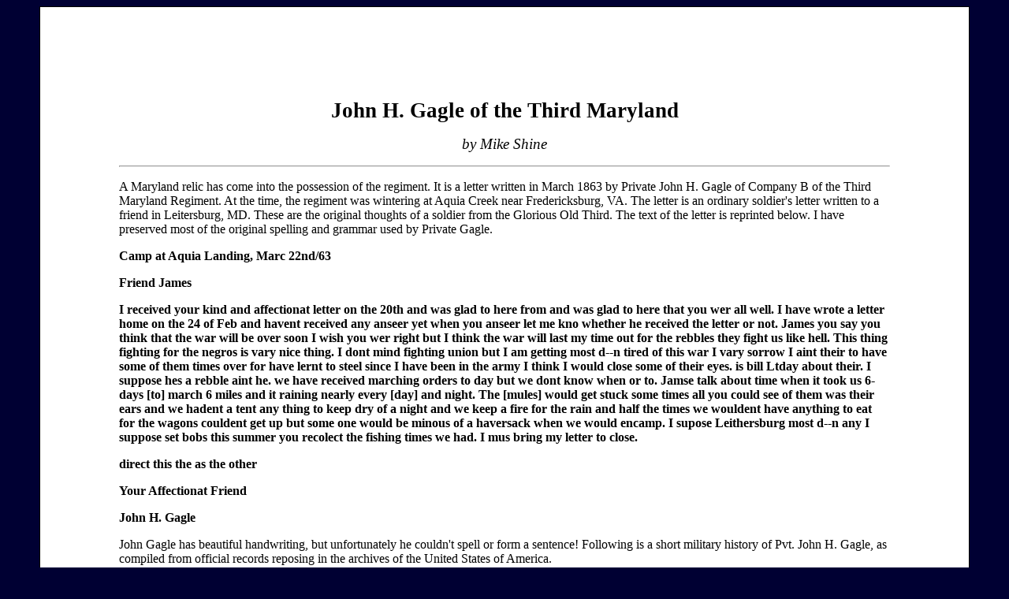

--- FILE ---
content_type: text/html
request_url: http://wesclark.com/jw/gagle.html
body_size: 2871
content:
<HTML>
<HEAD>
<META NAME="Generator" CONTENT="WordPerfect 9">
<META NAME="DATE" CONTENT="3/13/2003">
<META NAME="Author" CONTENT="Mike Shine">
<TITLE>John H. gagle of the Third Maryland</title><link rel="stylesheet" type="text/css" href="mystyle_jw.css"><body><div id="content">
</HEAD>
<BODY TEXT="#000000" LINK="#0000ff" VLINK="#551a8b" ALINK="#ff0000" BGCOLOR="#ffffff">

<P STYLE="text-align: CENTER"><SPAN STYLE="font-size: 20pt"><STRONG>John H. Gagle of the Third Maryland</STRONG></SPAN></P>

<P STYLE="text-align: CENTER"><SPAN STYLE="font-size: 14pt"><EM>by Mike Shine</EM></SPAN></P>

<P><HR>
</P>
 A Maryland relic has come into the possession of the regiment. It is a letter written in March 1863 by Private John H. Gagle of Company B of the Third Maryland Regiment. At the time, the
regiment was wintering at Aquia Creek near Fredericksburg, VA.  The letter is an ordinary soldier's letter written to a friend in Leitersburg, MD. These are the original thoughts of a soldier from
the Glorious Old Third. The text of the letter is reprinted below. I have preserved most of the original spelling and grammar used by Private Gagle. 

<P><STRONG>Camp at Aquia Landing, Marc 22nd/63 </STRONG></P>

<P><STRONG>Friend James </STRONG></P>

<P><STRONG>I received your kind and affectionat letter on the 20th and was glad to here from and was glad to here that you wer all well.   I have wrote a letter home on the 24 of Feb and havent
received any anseer yet when you anseer let me kno whether he received the letter or not. James you say you think that the war will be over soon I wish you wer right but I think the
war will last my time out for the rebbles they fight us like hell. This thing fighting for the negros is vary nice thing. I dont mind fighting union but I am getting most d--n tired of this
war I vary sorrow I aint their to have some of them times over for have lernt to steel since I have been in the army I think I would close some of their eyes. is bill Ltday about their. I
suppose hes a rebble aint he.   we have received marching orders to day but we dont know when or to. Jamse talk about time when it took us 6-days [to] march 6 miles and it raining
nearly every [day] and night. The [mules] would get stuck some times all you could see of them was their ears and we hadent a tent any thing to keep dry of a night and we keep a fire
for the rain and half the times we wouldent have anything to eat for the wagons couldent get up but some one would be minous of a haversack when we would encamp. I supose
Leithersburg most d--n any I suppose set bobs this summer you recolect the fishing times we had. I mus bring my letter to close. </STRONG></P>

<P><STRONG>direct this the as the other    </STRONG></P>

<P><STRONG>Your Affectionat  Friend </STRONG></P>

<P><STRONG>John H. Gagle </STRONG></P>

<P>John Gagle has beautiful handwriting, but unfortunately he couldn't spell or form a sentence! Following is a short military history of Pvt. John H. Gagle, as compiled from official records
reposing in the archives of the United States of America.  </P>

<P>John H. Gagle was born in Leitersburg, Washington County, Maryland in 1840 (Leitersburg is in the Hagerstown area). Gagle was a coachmaker by trade. He enlisted for three years as a private
in Company B, First Regiment, Virginia Union Volunteers on 23 July 1861, in Williamsport, Washington County, Maryland. He served with that organization until it was absorbed by the Third
Maryland Regiment in February 1862. While he is listed as present for duty during the battle of Cedar Mountain, Second Manassas and Antietam, no special mention is made of Pvt. Gagle until
October 1862, when it is noted that he was absent from duty due to "confinement at the Provost Guard for 20 days." While the nature of his offense is not recorded, however, John Gagle was
promoted to Corporal in November or December 1862, which seems unusual considering his recent confinement. </P>

<P>Private Gagle's experience with higher rank was to be short-lived as he was "Reduced to ranks February 15, 1863." Again the nature of his offense is not recorded (perhaps the official
government records have been purged), but from his letter of 22 March, we may deduce that the offense involved the theft of another's property. </P>

<P>During April 1863 Pvt. Gagle was on detached service guarding an ordinance train during the Chancellorsville campaign. He is listed as present during the Gettysburg campaign and subsequent
movement of the entire XII Corps to the relief of Chattanooga, Tennessee in November 1863. Private Gagle was discharged from the Third at Henderson, Tennessee on 19 November 1863. By
virtue of his reenlistment for three years as a private in Company B of the Third Regiment Maryland Veteran Volunteers under authority of War Department General Order 191, Gagle was paid
a $50.00 reenlistment bounty and granted a veteran furlough.  After his furlough, when back with the Third, the record shows that in March 1864 Gagle was docked $2.86 for the loss of one
knapsack, one haversack and one canteen. </P>

<P>On 6 May 1864, while fighting with the Third during the battle of the Wilderness, Pvt. Gagle was wounded in action. While the nature of his wound is not recorded, he was absent from duty
with the regiment and assigned to an unnamed military hospital in Washington, where he remained through August 1864. Pvt. Gagle is back with the regiment in September 1864 and is shown
as assigned to the "Daily Duty Brig" as a Pioneer. Apparently, John was up to some of his old tricks at that time and was assigned to hard labor details as punishment. </P>

<P>In December 1864, Gagle was docked $1.10 in pay for the loss of a cartridge box, belt and plate, one extra cone and one wiper. In March 1865, his pay was docked an additional $8.95 for the
loss of another knapsack and haversack as well as a shelter tent. In May/June 1865 he is listed as "Present - in arrest" (old John just couldn't stay out of trouble), and was sentenced to forfeit an
additional $10.00 in pay. On 31 July 1865, after four years of and eight days of arduous (and sometimes rocky) service, Private John H. Gagle was mustered out of Federal Service, as were all
surviving members of the Third Maryland Regiment Veteran Volunteers.</P>
<p>
<hr>
<p>
<a href=index.html><img src=goback.jpg></a>
</BODY>
</HTML>


--- FILE ---
content_type: text/css
request_url: http://wesclark.com/jw/mystyle_jw.css
body_size: 220
content:
hr {color:gray;} 

#content {

margin:0 auto;
position: relative;
width:978px;
background-color:#FFFFFF;
body color:#A9D0D6; 
padding:100px;
border:1px solid black;
text-align: left; 

 }   

body { text-align: center;} 

}

div
{
background-color:white;
}
body {
		background: #000033;
		color: #000000;
}


